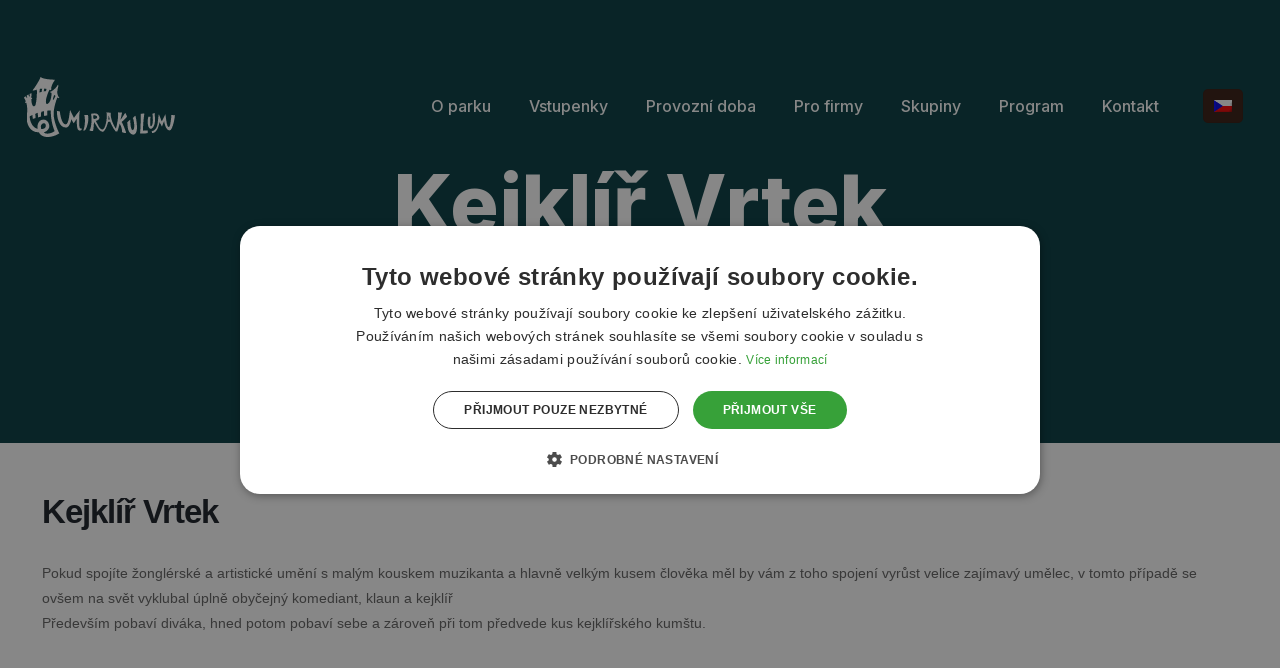

--- FILE ---
content_type: text/html; charset=utf-8
request_url: https://www.google.com/recaptcha/api2/anchor?ar=1&k=6LcYXl4fAAAAAD4fqk0FKRY8uO3MxgLilgKWBqkv&co=aHR0cHM6Ly9taXJha3VsdW0uY3o6NDQz&hl=en&v=N67nZn4AqZkNcbeMu4prBgzg&size=invisible&anchor-ms=20000&execute-ms=30000&cb=3dbu0rshxn6e
body_size: 48831
content:
<!DOCTYPE HTML><html dir="ltr" lang="en"><head><meta http-equiv="Content-Type" content="text/html; charset=UTF-8">
<meta http-equiv="X-UA-Compatible" content="IE=edge">
<title>reCAPTCHA</title>
<style type="text/css">
/* cyrillic-ext */
@font-face {
  font-family: 'Roboto';
  font-style: normal;
  font-weight: 400;
  font-stretch: 100%;
  src: url(//fonts.gstatic.com/s/roboto/v48/KFO7CnqEu92Fr1ME7kSn66aGLdTylUAMa3GUBHMdazTgWw.woff2) format('woff2');
  unicode-range: U+0460-052F, U+1C80-1C8A, U+20B4, U+2DE0-2DFF, U+A640-A69F, U+FE2E-FE2F;
}
/* cyrillic */
@font-face {
  font-family: 'Roboto';
  font-style: normal;
  font-weight: 400;
  font-stretch: 100%;
  src: url(//fonts.gstatic.com/s/roboto/v48/KFO7CnqEu92Fr1ME7kSn66aGLdTylUAMa3iUBHMdazTgWw.woff2) format('woff2');
  unicode-range: U+0301, U+0400-045F, U+0490-0491, U+04B0-04B1, U+2116;
}
/* greek-ext */
@font-face {
  font-family: 'Roboto';
  font-style: normal;
  font-weight: 400;
  font-stretch: 100%;
  src: url(//fonts.gstatic.com/s/roboto/v48/KFO7CnqEu92Fr1ME7kSn66aGLdTylUAMa3CUBHMdazTgWw.woff2) format('woff2');
  unicode-range: U+1F00-1FFF;
}
/* greek */
@font-face {
  font-family: 'Roboto';
  font-style: normal;
  font-weight: 400;
  font-stretch: 100%;
  src: url(//fonts.gstatic.com/s/roboto/v48/KFO7CnqEu92Fr1ME7kSn66aGLdTylUAMa3-UBHMdazTgWw.woff2) format('woff2');
  unicode-range: U+0370-0377, U+037A-037F, U+0384-038A, U+038C, U+038E-03A1, U+03A3-03FF;
}
/* math */
@font-face {
  font-family: 'Roboto';
  font-style: normal;
  font-weight: 400;
  font-stretch: 100%;
  src: url(//fonts.gstatic.com/s/roboto/v48/KFO7CnqEu92Fr1ME7kSn66aGLdTylUAMawCUBHMdazTgWw.woff2) format('woff2');
  unicode-range: U+0302-0303, U+0305, U+0307-0308, U+0310, U+0312, U+0315, U+031A, U+0326-0327, U+032C, U+032F-0330, U+0332-0333, U+0338, U+033A, U+0346, U+034D, U+0391-03A1, U+03A3-03A9, U+03B1-03C9, U+03D1, U+03D5-03D6, U+03F0-03F1, U+03F4-03F5, U+2016-2017, U+2034-2038, U+203C, U+2040, U+2043, U+2047, U+2050, U+2057, U+205F, U+2070-2071, U+2074-208E, U+2090-209C, U+20D0-20DC, U+20E1, U+20E5-20EF, U+2100-2112, U+2114-2115, U+2117-2121, U+2123-214F, U+2190, U+2192, U+2194-21AE, U+21B0-21E5, U+21F1-21F2, U+21F4-2211, U+2213-2214, U+2216-22FF, U+2308-230B, U+2310, U+2319, U+231C-2321, U+2336-237A, U+237C, U+2395, U+239B-23B7, U+23D0, U+23DC-23E1, U+2474-2475, U+25AF, U+25B3, U+25B7, U+25BD, U+25C1, U+25CA, U+25CC, U+25FB, U+266D-266F, U+27C0-27FF, U+2900-2AFF, U+2B0E-2B11, U+2B30-2B4C, U+2BFE, U+3030, U+FF5B, U+FF5D, U+1D400-1D7FF, U+1EE00-1EEFF;
}
/* symbols */
@font-face {
  font-family: 'Roboto';
  font-style: normal;
  font-weight: 400;
  font-stretch: 100%;
  src: url(//fonts.gstatic.com/s/roboto/v48/KFO7CnqEu92Fr1ME7kSn66aGLdTylUAMaxKUBHMdazTgWw.woff2) format('woff2');
  unicode-range: U+0001-000C, U+000E-001F, U+007F-009F, U+20DD-20E0, U+20E2-20E4, U+2150-218F, U+2190, U+2192, U+2194-2199, U+21AF, U+21E6-21F0, U+21F3, U+2218-2219, U+2299, U+22C4-22C6, U+2300-243F, U+2440-244A, U+2460-24FF, U+25A0-27BF, U+2800-28FF, U+2921-2922, U+2981, U+29BF, U+29EB, U+2B00-2BFF, U+4DC0-4DFF, U+FFF9-FFFB, U+10140-1018E, U+10190-1019C, U+101A0, U+101D0-101FD, U+102E0-102FB, U+10E60-10E7E, U+1D2C0-1D2D3, U+1D2E0-1D37F, U+1F000-1F0FF, U+1F100-1F1AD, U+1F1E6-1F1FF, U+1F30D-1F30F, U+1F315, U+1F31C, U+1F31E, U+1F320-1F32C, U+1F336, U+1F378, U+1F37D, U+1F382, U+1F393-1F39F, U+1F3A7-1F3A8, U+1F3AC-1F3AF, U+1F3C2, U+1F3C4-1F3C6, U+1F3CA-1F3CE, U+1F3D4-1F3E0, U+1F3ED, U+1F3F1-1F3F3, U+1F3F5-1F3F7, U+1F408, U+1F415, U+1F41F, U+1F426, U+1F43F, U+1F441-1F442, U+1F444, U+1F446-1F449, U+1F44C-1F44E, U+1F453, U+1F46A, U+1F47D, U+1F4A3, U+1F4B0, U+1F4B3, U+1F4B9, U+1F4BB, U+1F4BF, U+1F4C8-1F4CB, U+1F4D6, U+1F4DA, U+1F4DF, U+1F4E3-1F4E6, U+1F4EA-1F4ED, U+1F4F7, U+1F4F9-1F4FB, U+1F4FD-1F4FE, U+1F503, U+1F507-1F50B, U+1F50D, U+1F512-1F513, U+1F53E-1F54A, U+1F54F-1F5FA, U+1F610, U+1F650-1F67F, U+1F687, U+1F68D, U+1F691, U+1F694, U+1F698, U+1F6AD, U+1F6B2, U+1F6B9-1F6BA, U+1F6BC, U+1F6C6-1F6CF, U+1F6D3-1F6D7, U+1F6E0-1F6EA, U+1F6F0-1F6F3, U+1F6F7-1F6FC, U+1F700-1F7FF, U+1F800-1F80B, U+1F810-1F847, U+1F850-1F859, U+1F860-1F887, U+1F890-1F8AD, U+1F8B0-1F8BB, U+1F8C0-1F8C1, U+1F900-1F90B, U+1F93B, U+1F946, U+1F984, U+1F996, U+1F9E9, U+1FA00-1FA6F, U+1FA70-1FA7C, U+1FA80-1FA89, U+1FA8F-1FAC6, U+1FACE-1FADC, U+1FADF-1FAE9, U+1FAF0-1FAF8, U+1FB00-1FBFF;
}
/* vietnamese */
@font-face {
  font-family: 'Roboto';
  font-style: normal;
  font-weight: 400;
  font-stretch: 100%;
  src: url(//fonts.gstatic.com/s/roboto/v48/KFO7CnqEu92Fr1ME7kSn66aGLdTylUAMa3OUBHMdazTgWw.woff2) format('woff2');
  unicode-range: U+0102-0103, U+0110-0111, U+0128-0129, U+0168-0169, U+01A0-01A1, U+01AF-01B0, U+0300-0301, U+0303-0304, U+0308-0309, U+0323, U+0329, U+1EA0-1EF9, U+20AB;
}
/* latin-ext */
@font-face {
  font-family: 'Roboto';
  font-style: normal;
  font-weight: 400;
  font-stretch: 100%;
  src: url(//fonts.gstatic.com/s/roboto/v48/KFO7CnqEu92Fr1ME7kSn66aGLdTylUAMa3KUBHMdazTgWw.woff2) format('woff2');
  unicode-range: U+0100-02BA, U+02BD-02C5, U+02C7-02CC, U+02CE-02D7, U+02DD-02FF, U+0304, U+0308, U+0329, U+1D00-1DBF, U+1E00-1E9F, U+1EF2-1EFF, U+2020, U+20A0-20AB, U+20AD-20C0, U+2113, U+2C60-2C7F, U+A720-A7FF;
}
/* latin */
@font-face {
  font-family: 'Roboto';
  font-style: normal;
  font-weight: 400;
  font-stretch: 100%;
  src: url(//fonts.gstatic.com/s/roboto/v48/KFO7CnqEu92Fr1ME7kSn66aGLdTylUAMa3yUBHMdazQ.woff2) format('woff2');
  unicode-range: U+0000-00FF, U+0131, U+0152-0153, U+02BB-02BC, U+02C6, U+02DA, U+02DC, U+0304, U+0308, U+0329, U+2000-206F, U+20AC, U+2122, U+2191, U+2193, U+2212, U+2215, U+FEFF, U+FFFD;
}
/* cyrillic-ext */
@font-face {
  font-family: 'Roboto';
  font-style: normal;
  font-weight: 500;
  font-stretch: 100%;
  src: url(//fonts.gstatic.com/s/roboto/v48/KFO7CnqEu92Fr1ME7kSn66aGLdTylUAMa3GUBHMdazTgWw.woff2) format('woff2');
  unicode-range: U+0460-052F, U+1C80-1C8A, U+20B4, U+2DE0-2DFF, U+A640-A69F, U+FE2E-FE2F;
}
/* cyrillic */
@font-face {
  font-family: 'Roboto';
  font-style: normal;
  font-weight: 500;
  font-stretch: 100%;
  src: url(//fonts.gstatic.com/s/roboto/v48/KFO7CnqEu92Fr1ME7kSn66aGLdTylUAMa3iUBHMdazTgWw.woff2) format('woff2');
  unicode-range: U+0301, U+0400-045F, U+0490-0491, U+04B0-04B1, U+2116;
}
/* greek-ext */
@font-face {
  font-family: 'Roboto';
  font-style: normal;
  font-weight: 500;
  font-stretch: 100%;
  src: url(//fonts.gstatic.com/s/roboto/v48/KFO7CnqEu92Fr1ME7kSn66aGLdTylUAMa3CUBHMdazTgWw.woff2) format('woff2');
  unicode-range: U+1F00-1FFF;
}
/* greek */
@font-face {
  font-family: 'Roboto';
  font-style: normal;
  font-weight: 500;
  font-stretch: 100%;
  src: url(//fonts.gstatic.com/s/roboto/v48/KFO7CnqEu92Fr1ME7kSn66aGLdTylUAMa3-UBHMdazTgWw.woff2) format('woff2');
  unicode-range: U+0370-0377, U+037A-037F, U+0384-038A, U+038C, U+038E-03A1, U+03A3-03FF;
}
/* math */
@font-face {
  font-family: 'Roboto';
  font-style: normal;
  font-weight: 500;
  font-stretch: 100%;
  src: url(//fonts.gstatic.com/s/roboto/v48/KFO7CnqEu92Fr1ME7kSn66aGLdTylUAMawCUBHMdazTgWw.woff2) format('woff2');
  unicode-range: U+0302-0303, U+0305, U+0307-0308, U+0310, U+0312, U+0315, U+031A, U+0326-0327, U+032C, U+032F-0330, U+0332-0333, U+0338, U+033A, U+0346, U+034D, U+0391-03A1, U+03A3-03A9, U+03B1-03C9, U+03D1, U+03D5-03D6, U+03F0-03F1, U+03F4-03F5, U+2016-2017, U+2034-2038, U+203C, U+2040, U+2043, U+2047, U+2050, U+2057, U+205F, U+2070-2071, U+2074-208E, U+2090-209C, U+20D0-20DC, U+20E1, U+20E5-20EF, U+2100-2112, U+2114-2115, U+2117-2121, U+2123-214F, U+2190, U+2192, U+2194-21AE, U+21B0-21E5, U+21F1-21F2, U+21F4-2211, U+2213-2214, U+2216-22FF, U+2308-230B, U+2310, U+2319, U+231C-2321, U+2336-237A, U+237C, U+2395, U+239B-23B7, U+23D0, U+23DC-23E1, U+2474-2475, U+25AF, U+25B3, U+25B7, U+25BD, U+25C1, U+25CA, U+25CC, U+25FB, U+266D-266F, U+27C0-27FF, U+2900-2AFF, U+2B0E-2B11, U+2B30-2B4C, U+2BFE, U+3030, U+FF5B, U+FF5D, U+1D400-1D7FF, U+1EE00-1EEFF;
}
/* symbols */
@font-face {
  font-family: 'Roboto';
  font-style: normal;
  font-weight: 500;
  font-stretch: 100%;
  src: url(//fonts.gstatic.com/s/roboto/v48/KFO7CnqEu92Fr1ME7kSn66aGLdTylUAMaxKUBHMdazTgWw.woff2) format('woff2');
  unicode-range: U+0001-000C, U+000E-001F, U+007F-009F, U+20DD-20E0, U+20E2-20E4, U+2150-218F, U+2190, U+2192, U+2194-2199, U+21AF, U+21E6-21F0, U+21F3, U+2218-2219, U+2299, U+22C4-22C6, U+2300-243F, U+2440-244A, U+2460-24FF, U+25A0-27BF, U+2800-28FF, U+2921-2922, U+2981, U+29BF, U+29EB, U+2B00-2BFF, U+4DC0-4DFF, U+FFF9-FFFB, U+10140-1018E, U+10190-1019C, U+101A0, U+101D0-101FD, U+102E0-102FB, U+10E60-10E7E, U+1D2C0-1D2D3, U+1D2E0-1D37F, U+1F000-1F0FF, U+1F100-1F1AD, U+1F1E6-1F1FF, U+1F30D-1F30F, U+1F315, U+1F31C, U+1F31E, U+1F320-1F32C, U+1F336, U+1F378, U+1F37D, U+1F382, U+1F393-1F39F, U+1F3A7-1F3A8, U+1F3AC-1F3AF, U+1F3C2, U+1F3C4-1F3C6, U+1F3CA-1F3CE, U+1F3D4-1F3E0, U+1F3ED, U+1F3F1-1F3F3, U+1F3F5-1F3F7, U+1F408, U+1F415, U+1F41F, U+1F426, U+1F43F, U+1F441-1F442, U+1F444, U+1F446-1F449, U+1F44C-1F44E, U+1F453, U+1F46A, U+1F47D, U+1F4A3, U+1F4B0, U+1F4B3, U+1F4B9, U+1F4BB, U+1F4BF, U+1F4C8-1F4CB, U+1F4D6, U+1F4DA, U+1F4DF, U+1F4E3-1F4E6, U+1F4EA-1F4ED, U+1F4F7, U+1F4F9-1F4FB, U+1F4FD-1F4FE, U+1F503, U+1F507-1F50B, U+1F50D, U+1F512-1F513, U+1F53E-1F54A, U+1F54F-1F5FA, U+1F610, U+1F650-1F67F, U+1F687, U+1F68D, U+1F691, U+1F694, U+1F698, U+1F6AD, U+1F6B2, U+1F6B9-1F6BA, U+1F6BC, U+1F6C6-1F6CF, U+1F6D3-1F6D7, U+1F6E0-1F6EA, U+1F6F0-1F6F3, U+1F6F7-1F6FC, U+1F700-1F7FF, U+1F800-1F80B, U+1F810-1F847, U+1F850-1F859, U+1F860-1F887, U+1F890-1F8AD, U+1F8B0-1F8BB, U+1F8C0-1F8C1, U+1F900-1F90B, U+1F93B, U+1F946, U+1F984, U+1F996, U+1F9E9, U+1FA00-1FA6F, U+1FA70-1FA7C, U+1FA80-1FA89, U+1FA8F-1FAC6, U+1FACE-1FADC, U+1FADF-1FAE9, U+1FAF0-1FAF8, U+1FB00-1FBFF;
}
/* vietnamese */
@font-face {
  font-family: 'Roboto';
  font-style: normal;
  font-weight: 500;
  font-stretch: 100%;
  src: url(//fonts.gstatic.com/s/roboto/v48/KFO7CnqEu92Fr1ME7kSn66aGLdTylUAMa3OUBHMdazTgWw.woff2) format('woff2');
  unicode-range: U+0102-0103, U+0110-0111, U+0128-0129, U+0168-0169, U+01A0-01A1, U+01AF-01B0, U+0300-0301, U+0303-0304, U+0308-0309, U+0323, U+0329, U+1EA0-1EF9, U+20AB;
}
/* latin-ext */
@font-face {
  font-family: 'Roboto';
  font-style: normal;
  font-weight: 500;
  font-stretch: 100%;
  src: url(//fonts.gstatic.com/s/roboto/v48/KFO7CnqEu92Fr1ME7kSn66aGLdTylUAMa3KUBHMdazTgWw.woff2) format('woff2');
  unicode-range: U+0100-02BA, U+02BD-02C5, U+02C7-02CC, U+02CE-02D7, U+02DD-02FF, U+0304, U+0308, U+0329, U+1D00-1DBF, U+1E00-1E9F, U+1EF2-1EFF, U+2020, U+20A0-20AB, U+20AD-20C0, U+2113, U+2C60-2C7F, U+A720-A7FF;
}
/* latin */
@font-face {
  font-family: 'Roboto';
  font-style: normal;
  font-weight: 500;
  font-stretch: 100%;
  src: url(//fonts.gstatic.com/s/roboto/v48/KFO7CnqEu92Fr1ME7kSn66aGLdTylUAMa3yUBHMdazQ.woff2) format('woff2');
  unicode-range: U+0000-00FF, U+0131, U+0152-0153, U+02BB-02BC, U+02C6, U+02DA, U+02DC, U+0304, U+0308, U+0329, U+2000-206F, U+20AC, U+2122, U+2191, U+2193, U+2212, U+2215, U+FEFF, U+FFFD;
}
/* cyrillic-ext */
@font-face {
  font-family: 'Roboto';
  font-style: normal;
  font-weight: 900;
  font-stretch: 100%;
  src: url(//fonts.gstatic.com/s/roboto/v48/KFO7CnqEu92Fr1ME7kSn66aGLdTylUAMa3GUBHMdazTgWw.woff2) format('woff2');
  unicode-range: U+0460-052F, U+1C80-1C8A, U+20B4, U+2DE0-2DFF, U+A640-A69F, U+FE2E-FE2F;
}
/* cyrillic */
@font-face {
  font-family: 'Roboto';
  font-style: normal;
  font-weight: 900;
  font-stretch: 100%;
  src: url(//fonts.gstatic.com/s/roboto/v48/KFO7CnqEu92Fr1ME7kSn66aGLdTylUAMa3iUBHMdazTgWw.woff2) format('woff2');
  unicode-range: U+0301, U+0400-045F, U+0490-0491, U+04B0-04B1, U+2116;
}
/* greek-ext */
@font-face {
  font-family: 'Roboto';
  font-style: normal;
  font-weight: 900;
  font-stretch: 100%;
  src: url(//fonts.gstatic.com/s/roboto/v48/KFO7CnqEu92Fr1ME7kSn66aGLdTylUAMa3CUBHMdazTgWw.woff2) format('woff2');
  unicode-range: U+1F00-1FFF;
}
/* greek */
@font-face {
  font-family: 'Roboto';
  font-style: normal;
  font-weight: 900;
  font-stretch: 100%;
  src: url(//fonts.gstatic.com/s/roboto/v48/KFO7CnqEu92Fr1ME7kSn66aGLdTylUAMa3-UBHMdazTgWw.woff2) format('woff2');
  unicode-range: U+0370-0377, U+037A-037F, U+0384-038A, U+038C, U+038E-03A1, U+03A3-03FF;
}
/* math */
@font-face {
  font-family: 'Roboto';
  font-style: normal;
  font-weight: 900;
  font-stretch: 100%;
  src: url(//fonts.gstatic.com/s/roboto/v48/KFO7CnqEu92Fr1ME7kSn66aGLdTylUAMawCUBHMdazTgWw.woff2) format('woff2');
  unicode-range: U+0302-0303, U+0305, U+0307-0308, U+0310, U+0312, U+0315, U+031A, U+0326-0327, U+032C, U+032F-0330, U+0332-0333, U+0338, U+033A, U+0346, U+034D, U+0391-03A1, U+03A3-03A9, U+03B1-03C9, U+03D1, U+03D5-03D6, U+03F0-03F1, U+03F4-03F5, U+2016-2017, U+2034-2038, U+203C, U+2040, U+2043, U+2047, U+2050, U+2057, U+205F, U+2070-2071, U+2074-208E, U+2090-209C, U+20D0-20DC, U+20E1, U+20E5-20EF, U+2100-2112, U+2114-2115, U+2117-2121, U+2123-214F, U+2190, U+2192, U+2194-21AE, U+21B0-21E5, U+21F1-21F2, U+21F4-2211, U+2213-2214, U+2216-22FF, U+2308-230B, U+2310, U+2319, U+231C-2321, U+2336-237A, U+237C, U+2395, U+239B-23B7, U+23D0, U+23DC-23E1, U+2474-2475, U+25AF, U+25B3, U+25B7, U+25BD, U+25C1, U+25CA, U+25CC, U+25FB, U+266D-266F, U+27C0-27FF, U+2900-2AFF, U+2B0E-2B11, U+2B30-2B4C, U+2BFE, U+3030, U+FF5B, U+FF5D, U+1D400-1D7FF, U+1EE00-1EEFF;
}
/* symbols */
@font-face {
  font-family: 'Roboto';
  font-style: normal;
  font-weight: 900;
  font-stretch: 100%;
  src: url(//fonts.gstatic.com/s/roboto/v48/KFO7CnqEu92Fr1ME7kSn66aGLdTylUAMaxKUBHMdazTgWw.woff2) format('woff2');
  unicode-range: U+0001-000C, U+000E-001F, U+007F-009F, U+20DD-20E0, U+20E2-20E4, U+2150-218F, U+2190, U+2192, U+2194-2199, U+21AF, U+21E6-21F0, U+21F3, U+2218-2219, U+2299, U+22C4-22C6, U+2300-243F, U+2440-244A, U+2460-24FF, U+25A0-27BF, U+2800-28FF, U+2921-2922, U+2981, U+29BF, U+29EB, U+2B00-2BFF, U+4DC0-4DFF, U+FFF9-FFFB, U+10140-1018E, U+10190-1019C, U+101A0, U+101D0-101FD, U+102E0-102FB, U+10E60-10E7E, U+1D2C0-1D2D3, U+1D2E0-1D37F, U+1F000-1F0FF, U+1F100-1F1AD, U+1F1E6-1F1FF, U+1F30D-1F30F, U+1F315, U+1F31C, U+1F31E, U+1F320-1F32C, U+1F336, U+1F378, U+1F37D, U+1F382, U+1F393-1F39F, U+1F3A7-1F3A8, U+1F3AC-1F3AF, U+1F3C2, U+1F3C4-1F3C6, U+1F3CA-1F3CE, U+1F3D4-1F3E0, U+1F3ED, U+1F3F1-1F3F3, U+1F3F5-1F3F7, U+1F408, U+1F415, U+1F41F, U+1F426, U+1F43F, U+1F441-1F442, U+1F444, U+1F446-1F449, U+1F44C-1F44E, U+1F453, U+1F46A, U+1F47D, U+1F4A3, U+1F4B0, U+1F4B3, U+1F4B9, U+1F4BB, U+1F4BF, U+1F4C8-1F4CB, U+1F4D6, U+1F4DA, U+1F4DF, U+1F4E3-1F4E6, U+1F4EA-1F4ED, U+1F4F7, U+1F4F9-1F4FB, U+1F4FD-1F4FE, U+1F503, U+1F507-1F50B, U+1F50D, U+1F512-1F513, U+1F53E-1F54A, U+1F54F-1F5FA, U+1F610, U+1F650-1F67F, U+1F687, U+1F68D, U+1F691, U+1F694, U+1F698, U+1F6AD, U+1F6B2, U+1F6B9-1F6BA, U+1F6BC, U+1F6C6-1F6CF, U+1F6D3-1F6D7, U+1F6E0-1F6EA, U+1F6F0-1F6F3, U+1F6F7-1F6FC, U+1F700-1F7FF, U+1F800-1F80B, U+1F810-1F847, U+1F850-1F859, U+1F860-1F887, U+1F890-1F8AD, U+1F8B0-1F8BB, U+1F8C0-1F8C1, U+1F900-1F90B, U+1F93B, U+1F946, U+1F984, U+1F996, U+1F9E9, U+1FA00-1FA6F, U+1FA70-1FA7C, U+1FA80-1FA89, U+1FA8F-1FAC6, U+1FACE-1FADC, U+1FADF-1FAE9, U+1FAF0-1FAF8, U+1FB00-1FBFF;
}
/* vietnamese */
@font-face {
  font-family: 'Roboto';
  font-style: normal;
  font-weight: 900;
  font-stretch: 100%;
  src: url(//fonts.gstatic.com/s/roboto/v48/KFO7CnqEu92Fr1ME7kSn66aGLdTylUAMa3OUBHMdazTgWw.woff2) format('woff2');
  unicode-range: U+0102-0103, U+0110-0111, U+0128-0129, U+0168-0169, U+01A0-01A1, U+01AF-01B0, U+0300-0301, U+0303-0304, U+0308-0309, U+0323, U+0329, U+1EA0-1EF9, U+20AB;
}
/* latin-ext */
@font-face {
  font-family: 'Roboto';
  font-style: normal;
  font-weight: 900;
  font-stretch: 100%;
  src: url(//fonts.gstatic.com/s/roboto/v48/KFO7CnqEu92Fr1ME7kSn66aGLdTylUAMa3KUBHMdazTgWw.woff2) format('woff2');
  unicode-range: U+0100-02BA, U+02BD-02C5, U+02C7-02CC, U+02CE-02D7, U+02DD-02FF, U+0304, U+0308, U+0329, U+1D00-1DBF, U+1E00-1E9F, U+1EF2-1EFF, U+2020, U+20A0-20AB, U+20AD-20C0, U+2113, U+2C60-2C7F, U+A720-A7FF;
}
/* latin */
@font-face {
  font-family: 'Roboto';
  font-style: normal;
  font-weight: 900;
  font-stretch: 100%;
  src: url(//fonts.gstatic.com/s/roboto/v48/KFO7CnqEu92Fr1ME7kSn66aGLdTylUAMa3yUBHMdazQ.woff2) format('woff2');
  unicode-range: U+0000-00FF, U+0131, U+0152-0153, U+02BB-02BC, U+02C6, U+02DA, U+02DC, U+0304, U+0308, U+0329, U+2000-206F, U+20AC, U+2122, U+2191, U+2193, U+2212, U+2215, U+FEFF, U+FFFD;
}

</style>
<link rel="stylesheet" type="text/css" href="https://www.gstatic.com/recaptcha/releases/N67nZn4AqZkNcbeMu4prBgzg/styles__ltr.css">
<script nonce="Ip2GW4xdSAlfzulC_5KVGA" type="text/javascript">window['__recaptcha_api'] = 'https://www.google.com/recaptcha/api2/';</script>
<script type="text/javascript" src="https://www.gstatic.com/recaptcha/releases/N67nZn4AqZkNcbeMu4prBgzg/recaptcha__en.js" nonce="Ip2GW4xdSAlfzulC_5KVGA">
      
    </script></head>
<body><div id="rc-anchor-alert" class="rc-anchor-alert"></div>
<input type="hidden" id="recaptcha-token" value="[base64]">
<script type="text/javascript" nonce="Ip2GW4xdSAlfzulC_5KVGA">
      recaptcha.anchor.Main.init("[\x22ainput\x22,[\x22bgdata\x22,\x22\x22,\[base64]/[base64]/MjU1Ong/[base64]/[base64]/[base64]/[base64]/[base64]/[base64]/[base64]/[base64]/[base64]/[base64]/[base64]/[base64]/[base64]/[base64]/[base64]\\u003d\x22,\[base64]\\u003d\x22,\x22WksUZRpRw6o0ZDHDqn4Dw5jDhcKCa3IxYsKIPcK+Gjt/wrTCqV5BVBljH8KVwrnDiwA0wqJCw6p7FEHDokjCvcK5GsK+wpTDvsOZwofDlcOKNgHCusKRZyrCjcOPwpNcwoTDsMKXwoJwbsOtwp1AwpcAwp3DnFkNw7JmS8O/wpgFAsO7w6DCocO/w5gpwqjDtcOZQMKUw7Rswr3CtRYDPcOVw4Qmw73CpljCjXnDpRcCwqtfUEzCinrDpwYOwrLDpcO1dgp0w5paJn3Cs8Oxw4rCpg/DuDfDqAnCrsOlwpJlw6Acw57ChGjCqcKHUsKDw5EhXG1Aw5gvwqBeXm5LbcKPw4RCwqzDhxUnwpDChVrChVzCnVV7woXCgMKAw6nCpisGwpRsw4h/[base64]/CksKkwoNjw4MawoNAw4zDt3nCiWDDnWTDrcKZw6zDozB1wpJDd8KzH8KoBcO6wrnCo8K5ecK1wq9rO0xqOcKzAcOcw6wLwoVrY8K1wrIVbCVQw6prVsKawrcuw5XDkXt/bC3Dq8OxwqHCnsOGGz7CvcO4wos7wrUfw7pQA8OSc2dtJMOeZcKRL8OEIyvCsHUxw7XDpUQBw6ptwqgKw4fCgFQoOcOTwoTDgGwqw4HCjEjCqcKiGFDDicO9OX9/Y1c8AsKRwrfDo0fCucOmw6LDvGHDicOccDPDlyxmwr1vw5J7wpzCnsKwwpYUFMKGfQnCkhXCtAjCliTDrUM7w6bDh8KWNCYQw7MJR8OzwpAkdsONW2hCZMOuI8OWRsOuwpDCp3LCtFgKGcOqNSvCnsKewpbDkGt4wrpcAMOmM8OKw6/DnxBJw6XDvH5Uw4TCtsKywojDmcOgwr3CuWjDlCZ/w6vCjQHCg8KOJkgQw5fDsMKbGHjCqcKJw5cIF0rDhWrCoMKxwo/Cvw8vwp7CngLCqsONw5AUwpA7w4vDjh0/IsK7w7jDr1w9G8OMe8KxKS3DlMKyRgvCj8KDw6MEwpcQMyTClMO/wqMpWcO/wq4ddcOTRcOLGMO2LRZmw48VwpRUw4XDh2rDnQ/CssOKwr/[base64]/[base64]/w7JBw5sBfjESaA/DuMO9w5HDkynCqkbCqhXCjkwOdmc2UVrCi8KrY2knw6jCoMO6w6Z4I8OCwqJ7YwbCm28Cw7nChcOBw5XDgkw9SEzClyglw6oFLcOxw4LDkAnDtcOBw48zwrocw4NUw70AwrnDnsOBw7zDsMOsdcO9w7pHw4bDpQUQR8KgC8OQw5HCt8Krwp/DvMOWO8K7w5jDvBpuwoM8wrcXJkzDq2LDhkZpWh1VwogAOsKkA8K0w6kVP8KHEMKPRFoSw7DCtsKzw7rDi1DDmBzCiUBlw6gNwoNFwr/DlBpXwp3CmE4uBMKawrtxwpTCpcODw6MzwpYpEsKtWnnDm21UH8KHLTwvwrTCmMOhf8O8MWMjw5F6f8OWCMKWw6h2wqHChsKFdgEZwrQLwqfCh1PCqcKhcMK9Rg/DrMOiwqR9w6sDwrLDp2rDnFNNw5YCdg3DvSRKPMKcwqnDo3g/w6rDlMO/[base64]/CmcOISHY/wrTDgMKqw756KMOQw4lyw7XDjsOpwpsiw7F/[base64]/wqnDpE8xQGjCmzfCvAt9TkDDunkZwrfDuVEoHcO/XGVlSMOcwrfDrsOcwrfDiWwxRMK3GMKaPsOWw7c1KMKmLMKSwojDvmDCocOywqB4wpXDth0ROSfCrMOJwoknASMswodMw7MhEcKPw7zClzkJw5ZEbS7DrMO8wq9WwobDpsOERcO6VXUZAAJWaMO4wrnCjMKaTxZOw5s/w6nCs8Ocw5kxwqvDrjMvwpLCrhnCvxbCrMKIwoRXwozCvcOBwpk+w6nDqcOCw57Dh8O8a8OfCT/CrlInw5vDhsKHwrV6w6PDjMKhwqF6BSLDmsKvw7YJw7UjwpHCqg0Uwro8wpbCinM3wp11PH3Cg8KMw5koD3MBwo/DksOnUn5nN8Kiw7sAw41kVyFDTMOLw7RaDkhcHm0swosDeMKZw4p6wqcew6XCkcKHw4Z5HMKtXWLDrcOtwqfCt8KOw5JGMcO3Q8O/w6fDgT1ML8OXw7bDisKrw4QawqrDu3xJUMKGIEcHSsKaw6ARBsOIYMO+PHvCkHViGcK4CiXDh8OsCgbCscK4w5XDp8KEMsO8wo3Dj0jCuMKOw7nDpBHDp2DCs8KDOsK3w4Q9SzIQwqQ3Dj04w5/[base64]/Q8OBw7jCjsK/KCp8w4rDu8K3P34XfcOkFcOtXw/CjWUOwo/DisKjwrs5PhTDosKUPMKSP2TCjT3DvsK4eQxKRQbCpsK8w6YCwrogAcKUfMOowq7CvMO2QEsUwqdnWMKRN8KnwqjDu3teMcOuwql1FVsxVcOYwp3ChE/DlsKVw7jDiMKNwqzCu8KOKcOGTD8xJG7DtMK4wqcoG8Oqw4LCsEvCnMOqw4XDk8KMw4nDksOmw4jCu8KuwowWw45lwpDCnMKYJEvDvsKedzN4w48AJjkRw5jDpFLCiFLDisO/w4w1ZXnCtgxjw6jCtkDDkMO3b8KfWsKBYTLCqcKoV1HDpXg1U8K3DsOTw4UTw71jGylCwrFrw4czTcONPMKpwpVgOcO9w57DuMK8IhJ9w6dow6jDtQ1Sw7zDisKACxzDq8Kew7geM8KtEcK5wr3DtsOQGsOoTCJQw4ktIMOIXMK/w6/DmCxPwq1BOSJrwovDqcKbLMOKw4wkw7jCtMODwqfCmXoBbsKGH8OmZA/CvXnCjsOUw73DpcKFwrPCi8OuAnofwqwiaHd2fsK7JyDDhMOqDcKLR8KLw6fCj1rDiRkCwod5w4RxwrnDtmkdTsOTwqTClFZHw7tfEcK0wrPDu8Kkw6lII8KVOQBdwqLDpMKbAMKEc8KdZsKvwoA0w4DCi3Y/w5ZlDgADw5LDicOqwprCtkhbY8O4w6vDs8O5SsOBAMOCdxY5w6Jhw4LCi8Oow5TCsMKrK8O6w4wYwpQgfcKmwpHDkFpRR8OANcOAwqhKFl3Dq1XDgXfDg13Dr8Kgw79hw6nDqMO3w6BUHATCjCfDsSs0w78vSk/[base64]/Cm8Kaw5dhw4Naw5o8wr91IsKswq9KIWjCngYMwpfDmlnCgsOZwrMYLn3CmT5xwoVlwowQPcO/[base64]/CtHXDoVbCmcOhSxVLZRVEw5HDgU1mL8Kow5p8wp0AwozDlGDDs8KsM8Kvb8KwDsO4wqUiwqoHWSE6CUZ3wr03w7kDw5dmajnDqcKNaMO7w7hWwpfCmcKXw4bCmEYXwo7CrcKhFsKBwq/Cv8KVICjCsELDjMO9w6LDuMOMPsOmNS3DqMO/wq7Ds1/DhsOpYk3Cm8K3Whxnw5I8w7XDqXXDtmnCj8KDw5UENEPDsk7DqsK8YMOYTsOwT8OdQB/Dtn5gwr5dZMKGOE15WiRhwojCusK6O3fDjcOKw6XDl8OGdX84fRbDvMOpAsO9VTsiJnpAw4nClkApw7HDtMKAWAA2w6HDqMKrwoxUwowfw6/CrRlvw6QMTwdHw63DvsKfwpDCrmbDnQJBfsKYfMOvwpfDrsOuw78tQ3xAZSc9aMOGb8KqHMOVBnTCkcKSa8KaNcKFw5zDvwPCnxwbY0B6w7LDsMOVMyTCg8K/MmLCnMK6QSXDuBLDuV/DpATCsMKKw4Qnw6jCsUp8fE/DicOdWsKDwrpJMGPDl8KnUBc3woc4BSYBMmUMw5fDuMOAw5Bhw4LCvcOtAsOJKMOkLSHDs8KOOsOlO8O+w5Jydg7CtsO5NMOoI8Omw7dEbxVSw67DoXUQFMOJwrbDp8KFwol5w6DCpyl8IWBOCsKMe8Kew7g/wo5wf8KcXQp6wqHDgzTDjTnClMOjw5nDiMKfwowIw7thCMKkw6HCl8K8BGjCtjROwrfDk3llw5AJfsO0VsK8C0MnwrhrOMOOw6rCscK9E8OBJcKCwqN5Ml7ChMKgf8KdfMOxY28Cwrobw4cdUMKkwoDCpMOrw7laFMK/emo4w4oJw7vClX/Dt8KEw4cCwrjDpMK/BsKQJsKkTyFewrpVByTDu8KjG25hwrzCv8KXXsOcLDrCgV/CjxoDb8KGT8OfT8OME8OJZsKVY8KTw77ClSDDlVDDgsORaGnCoX/ClcKQZsK5wr/[base64]/bsKWwq1sw53DrMKQwrdXwobCscK7w7ZSw4Y1wqrDvMOBwpjCrmLDpw7CmcOSKT7CnsKhV8O3wqPCmmjDjcOCw6YCbsOmw40WCsOLX8KjwpcaA8Krw7TDs8OaAizDsl/DjkQuwoETVXF4ckfDkibClcKrDQNnwpIZw4h5wqjDvcKmw5ZZW8Odw5IqwqIZw67CrE/Dvn3CqsKUw6jDv0vCiMOXwpDCvg/CocOtS8KwCAHCnzLCvlnDscOuE1tYwp7DtMO1w7diDAxdwpbDtnnDkMK0fDrCvsKHw7XCucKfwqzCocKFwrtSwo/CuF7DnA3CmVrDv8KOHBfDqMKBVMKtV8O2NgpywpjCsB7DhQ0Kwp/Cl8OCwrAMAMOmJXNpLMOpwoYVwpPClsKKF8OWW0kmwp/Dmj7CrQ9mAgHDvsO+w4tvw4Bawp3CklfCjMK6Q8OUwqB7BsK9O8O3w47DlTRgMcOdex/[base64]/CsGbDh8Kcw6xrwotTwpJdbsO6Y8K1wrhPKxcrTmjCpnwVaMO1wrZ9wrrDtMOXR8KdwpzCkcOcwozCkMOXBcKHwrJjb8OHwp/[base64]/[base64]/BMO0wrFJw4Iow5EUwpTDp118DR9TAxV6H2jCusOPRi0OEFHDrHXCiEXDi8ONFXFlFm8BbcK4wrvDolMOIwY0wpHCuMOOF8Kqw40Wd8K4YVA4ZEjCmMKaV2vCkwA6FMO5w7rDgMKkT8KwWsOGdDvDhMOgwrXDojLDsWI/[base64]/Dp1fDj3AVFDfCvsKbB0nDlcKXQjXDkxkAZ8OWQxfDqcOUwr/DtUJMccK2Q8Kww54/wprDs8OZSjNjwqDCm8O8w7YIcgXDjsKewpRHwpbCm8OPe8KTWxhMw7vDpsO0w6kjwoPCtXHChjAZUcO1wrE7ED8UAsKPB8OYwqfDpMOaw5PDnsKRwrNIwp/CicOQIsOvNsOJbRrCoMOPwqJZwrgMwoswTRjCjRLCqzsoAsODCm3DhcKtKMOdZlzClsOlNsK7XnzDjsO+YhzDkBTDtcOsPMKZFgjCi8K0SmgecExjcsOgPCk6w4VQR8KJw5Bcw47CslkOwq/CoMKQw5DDtsK0L8KZMgIeMh4NT3zDvsOHG3laLsK3dh7CjMKvw7/Djkg4w6/Cm8OSeC4mwpAOLsK0WcKCWS/Cu8KBwrkXKljCn8OpAsK+w481wqfDmxTCoyDDqht3w51AwrvDmMOQwroRalHDq8ODwq7DljYow4HDrcKXXsKjw5zDv0/Dv8OMwrTDsMOmwrrDvsKDwpDDiVHDusOJw41WaARjwrDClMOKw4zDs1YIZGzDuEsGRsOiN8Kgw7TCi8Kdw6l/[base64]/[base64]/Dm8KVcW/ClSQ9LkfCmcKze8ODw6DCm8O+wqMpBUnDlsOew6/CvcKCVcOnCkLCqS5DwqUzw7rCscK9wrzCvsKGZ8Kyw4VLwp48w5XCkMOOXxl3HVcGwoNowrZewqTCr8Ofwo7DlCrDgjPCscKxI1zCt8KSTcOYJ8KzQMKiRDbDvcODwpU0wpTCmFxUGSHDhMKTw7oqc8KeZVPCqzLDpmYKwrNRYA1Lwp8ab8KVGlbCli/CpsO/wrNZwog5w6bCg0rDu8KywpFnwrdcwoJmwosXXg/CssKgwoQrK8KZY8K4woV/[base64]/[base64]/DmsOkT2jDhsOMwo9+wrhrMncyHcKlWxd+wrLCjcO/U3YQfn1HLcKtS8OqPA/[base64]/Cv3vDl8K/w4JEQk7DkcKIwrjCucOowo7CssOPwqdkXcKTOU4JwpfCt8KyRAvCkEBgc8KPeDrDqcK0wqVlDcKFwrBkw57ChcO8FBZuwpjCscK7Mh40w5TClQ/DtlHDs8OzTsOteQNMw4TDvyDCtWXDjRhZwrBxOsOkw6jDqj9uw7Y5wrYVGMOGw4URQhfDgj/[base64]/[base64]/Ct0NCHsORw6fCt8Klw7nDvMOhOMKewpvDtRZmGBLChHrDnUYRXsKUw6bCrnfDmlIwS8Oyw7olw6BgAyPDs3AzXMODwojDnsOYw6l8WcKnG8Kew45ywqgLwo/[base64]/Dmx/[base64]/P8KWw4XDtlzDkMOUw5jDicOHwodTBsO7wqk0w6IEwpwNYMKeA8Kvw6TCgsKMwqjCmUTCjMKnw4bDmcOmwrxaI2I/wo3CrXLCkcKPUHJcXcOTUlRMw6DDnMKrwoXDsBEHwoY8w6Azwr3DvsK8W1URw5/DmMKudMOTw5BGNS/Co8KwMS8Bw6RZQcKwwqXDqDvCjkPCqsOFHBDDvcO+w7LDmcOvaHfCocOdw54ZVW/ChMK/[base64]/DicKReScDwrtkwqUyZsOBw5NZw7PDu8KtF04vU14OZCMGEx7Dj8O5HmFPw6fDhcKMw4jDp8Kow7hHw7/[base64]/CtMOgw6BHPMO1wo5vBMOaWj/CvFVhwqxgFlnDnibDkyLCkMO1LcKrLWnDhMODw6PDjVUcw7XDiMO7wpPCtsOlQcOzJ09bHsKkw7tGFDjCpkPCn3fDm8OcI3ESwpZOXD9pTsKmwojCq8OEa1LCiS8tWyReOWLChUwjGgPDnHjDnRV/[base64]/DsCXCpsOXXcOiwpXDmcKqA8O3V3duD8KzwqjCjRbCk8O8G8KEw49Tw5IMwoXDpsOvw6jDhXbChMKaGsK6wrLDmcK0VsOCw5Ygw6w+w5RALsKpwqhKwroYRnbCoR3DosOwDcKOw5DDqkbDoQBPbynDg8Okw6zCvMObw6/DhcKNwrbDij7Dm1JkwpATwpfDmcKow6TDi8OIwojDlC/DhMOfAWhLVyhAw4jDsRjDnsKSTcKlNMOLwofDjcOaUMKhwprCuRLCgMKDTcOIEUjDplMFw7hCwrlGFMK3w7/CvTodwqdpEi4xwpPCjUTDscKXXMOVw5vDsiEZUy3DnAhubEvDuVZ9w6UHM8O+wrd1TsKbwo4ZwpsjG8KcJ8KKw7XDpMKvw48OPFfDlF3DkUkLRkAVw7wSw47Cg8Kfw793QcKDw5DClCHDmzPCjHXCtsKuwqdGw7zDh8OdRcOfZ8KLwpp+wqR5GDDDt8OWwrzCicKFJW/Di8K5wqvDhCkMw6M1w7sjw7lzHnJVw6/[base64]/[base64]/CphRSwobDssOVS1nDuD0Zwp9SA8Oxw43CnX7Cp8KjRjzDiMKCWkbDoMOnBwvCpBHCungIYcORw5ECw5LCkzbCtcKFwrPDscKBasODwq17wo/Dt8KXwot/w6LCj8KDZcKbwpVLCcK/dTpXwqDCnsO4wopwCSDDqlPCjAkZfxEcw6nCgsOuwqvCrsKvc8Kpw7zDjFQ0PMO/w6pKwqXDncOpOjfDvcOVw5LChzhYw4TChFZ5w5s7IsKCwrwiBcKfE8K/BMOpCMOLw6zDih/ClsOJXGkRJ0XCrsOBQsKJPXs7SxAnw6RpwoJsX8OCw4cZSRt6P8OcH8KIw73DonbCj8OQwrXChS3DkB/Dn8K7AMOawoNLVsKgXsKnaA/ClcONwp7DpXhiwp/DjsKbcW3DvMKTwpvCnhHDm8KJPzY0w6Nxe8OPwrFjwojDmRbDtG4uecOLwqwbEcKVeHDCjjhow6nCh8OnfsK9wqHCgAnDn8K1BGnCl3zDqcKkIcOuccK6w7LDg8O5fMOIwo/[base64]/[base64]/DjsK2NA3CgcKhCxXDvsKBw5FXwrTDonfDvTp3w7Q4JsOSwqNww7J+NMKhfFUUSXQ/VsOlS2AHacOuw4I+czzDnUfCmAscSTQ3w4PCj8KMFMK1w75mQMKBwqsvdhbDilvCsHZbwpNsw77CvBzChcKyw4HDkwDCoRbCsjQGKsOmcsKgwqt6QWrDtsKLMsKZwpXCrxozw4PDrMKTezY+wqd8dcK0w6YOw5bDojfCpHzDhXfCngIBw6McEh/[base64]/Djh5YYMOkXcK6IsOCw7PDgcK0Fh11cMKueCvDqMKfw4JtfWc3TsOtNTR6wq/CjcKgRMKwGsKyw73CscOiHMKUXsK5w7vCgcOkwpdMw5/Cq2oBZBlRScKyXsK2Sl7DjcOCw6ZABB4ww6TCicKkbcKQLz3CqsOPMGRawqMrb8KvFcKOwrQfw5AKHcOjw5sqwq4dwp7Cg8OILG9aBMO/b2rCqDvCv8KwwpFiwqFKwrE5w6rDmsOvw7PCrGbDoyvDucOObsKzOEpLDT/DlxrDtMKbD2BWSRhtDEnCgDRxfXMMw6jCjMKEJsKtBRFIw4/[base64]/woJ4IsOQw5QOQMO2w4sXLFYZMQR3wo/CmC4aeWjCkXUEHcOVVS82B0R4VypWGcODw5nCocKnw4t8w7Ajb8KkFcKGwqJVw6DDucOMCC4WAg/DhcONw61ES8Oiw6jCpFh+wpnDvyXDlcO0EMKbw605GVEtdRZDwr8fSQjDk8OQFMK3SMKqUMKGworDlcOuVl5+Pj/CgsKRbUvClWzDsVAZw78YCcOxwoFhw6jCnnhLw7nDicKuwq0DP8Kqw4PCsw7DvsKvw5ptBzYlwoXClsOCwp/CrjYPfX4UK0/CjMKtwrPCgMOWwoEQw54bw4XChsOpw4NQdWPCj2bDnkBLSknDmcK9OsKAP1xow6PDogw8cHHCvMOjwpc2ecKqWE5PYHVowrE/wr3CpcOgwrTCtwINwpHCrMOiw6/[base64]/[base64]/wqpYc3RXGwzCp1JjSj7DkTsewrYzOFsINMKlwr/CvcO4worCmzXDmCfCpiZbYMOOJcOtwqFUYXnCjFkCw594wp/DsQlMwovDl3PDryNYQSnDriPDiA54w4INVcKzMsOSKEXDosO6w4HCnMKGwpfDnMOcG8Kta8OYwoVrw43Di8KFw5Egwr/DqMK1A3vCskouwo/Dl1LCgG3CksKPwr4xwq3DoGnClBpjIMOPw7DCsMOTEhnCo8Okwroew5DCmz3CgcORecOwwq/DmsKDwps1Q8OZJsOKw7LDozfCtcO2w77DvhPDlC48V8Oea8KqAMKxw7YywoLDvAkXS8OjwpzCnAoCM8Orw5fDlcOSPsOAw7PCh8OAw7VPSE0PwooPBsKXw5TDnB5twoXDjBrDrhTDlsKcwp4KccKww4JXcy4Yw4jDlGc9dntIAMKQBMODKTnClF/DpW0fAEYBw5jCqiUPC8KwJ8OTRirCl3gAOsK7w4cCaMK4wqBkBcOrworDk2oRf2doAxZZGMKAw5nCvcKTbsKJw7p2w6nCozzCmQhTw7zCgXnCssKLwooCwonDtnvCsmpDw7gmw4zDnCE2wpYLw67CkXPCkTlOM0oGUTxvw5fCnsKJA8KocmMUVMOlwp/CuMOjw4HCl8OXwqIBIj3DjxELw7wIQcONwr3Dn0zDj8Kbw6UVwp/Ci8K0IDzClsKnw7PDvzklE0vDlMOhwr5gJ2JCN8OMw6fCuMO2O0wbwrDCt8O8w4bCtsKswoUqHcKraMOsw4U/w7LDuj0vSyV2LcOlXk/CjMObb1t5w6zCiMKnw59QI0DCsyfCnsOwP8Oodh7Ckh1Fw6AMQX3CisO+QMKdAWREZcK1PkR/[base64]/DjnAlR21gwqA8d8KRw5gTwqXDljchC8OrZTtxVsO+wrbDiCsXwrF1CQrDqSbDglHDskLDlMOMU8Ogwoh6Gy5awoNiw6Z2w4dVZkTDv8OEaivCjCYCNcK5w5/ClwEBVVHDkQbCk8Kswql8w5YOcWllR8Klw4ZNwr9Qwp54STRGVsOrwoISw43CnsOJcsOxbU4kb8OSEBlFXDXDisKCKcOyQsKwdcK0w4rCrcO6w5JCw6B+w7TCpVBhVB16wojCg8O8wrwVw4EzDlcmw43DvR7DmcOEWW3CgsOdw6/CvB/ClX/DqMKwN8Oxc8O5RsOywqRFwpFnKUDCksOba8OyEgp5RcKGfMKkw6LCusOlwoBqTFnCr8OAwpxuS8Kqw53DtmjDkUtbwqQsw5wWwo3ChVZyw7HDvG/DrMO/RVIEKWoOwr/Dlns1w5ppEw4TUAt8wq5lw73CgBDDk3zCjRFXw4I3w4oXw71PBcKECV/DrmDDv8KxwoxjC1NQwo/[base64]/DoFHDjSLCkwwNIxE5w6tNN3TDsx9IL8KOwplVacKww7pXwrVswoTCkcK4wrnClTHDiVDCkj9Uw6luwpXDpcOpw5nCnicHwq/DmEvCvsKuw4IUw4TCnVLCnz5EKmwufyfCosKwwpBbwonChQrDssOOw50Dw6/[base64]/wpNLUSYIw63DuXRnS1fChcOyMyxvwpLDh8KtwqIdQMOWMW13MMKdHcOnwoLCjsKzX8KvwoHDtMKSWcKPIMOJfCxdw7IPbSYvWMOPJFxMcB/CvcKIw7oSVWF+PMOow6TCnjMdDgRAC8KWw4LCmsOOwofDhcKsLsOWw5bDh8KJeFPCh8ODw47DgcKqw54UVsKbwoPDm1XCvCXCgsOmwqbDul/DkCorNkcVw6QZL8OpL8KVw4BQwrsmwrbDj8O5w7ELw7fDjmAKw7pRbMOxOSnDoiZDw6sDw7soQjPDqVchwohJM8KSwq0tScOHw6UBw5dtQMK6D1gqL8KxGsKGShs2w65jOmLDncORVsK5w7nCiF/Dp2fCj8KZw4/Dnn4zYMOMw6HDt8OUT8OOw7B2wrvDqcO/fMK+fsKBw6LDk8O7G0w/wqR7PcKrB8Ktw7/DgsKdSTNvUsOXXMOQw55VwrzDhMO8ecKAcMK6W2DDlMKpw69xbMKJYBhdCcKbw5RewoNVUsOnIsKJwp5Bwqwww6LDvsOIHwDDisOgwpQRCTjCg8O3SMKlNgzCh27DscOyTXxgCcKuJsOHXTcRe8OJJcOdTcK6A8KCCwQ/O0QJasOhHSEJYWXDn25Owpp4Vx1pe8OfeyfChWVVw59Pw5pUK21lw6rDg8KmbH4rwo8Jw7cyw6nDjTPCvkzDlMK+JRzCkW/DkMOZA8K6wpETJcOyXkDCgcKuw7fDpGnDjD/Dt1QYwojChWXDk8KUeMOdQWREDy7DqcKUwp54wqlHw7t+wo/CpcKXbcO3L8KOwoJUTiR2fsOpSUsWwqNfHk4BwpQ0wrBNEAdDEiphw6bDiAjCkF7DncOvwooww7/[base64]/[base64]/w7oOwoRTdQLDu8Orwp3DhsOww4vCqRLDoMO7w4kvwprDtsKIw6E1PHvDrsOXdMKmNcO+asKzFcOpc8KtRFh9RQLDk17CpsO3EXzCgcKvwqvCksOvw7DDpD/ClnpHw5fDg1x0ew3DoFQCw4HCn2fDvU8MWRjDqF8mE8Kmw65kPlzCqcKjCcO4wpLDksKgwp/CocKYwqYlw5oGwp/CmWF1AkUef8Khw4xIwohywrkDw7PCgsO6I8OZI8OWQwcwX3wYwpNRKsKpB8OVU8Ofw4M4w50qw7XCjxxPcMObw7vDgcOHwrAuwp3Cg37DtMO2V8K7J3w4dX/[base64]/CjcOowrZSw7JUa0IqHjjCqcKEfcKFw6vCl8K0wqFWwqJWAcKWGiXDosK6w4XCicOtwp0BEsK+Ri3CjMKDwonDv2pcHMKbfRTDqmjCvcOXJ3w1w5NOCcOtwpHCrVVOJXRDwoLCiyDDucKzw7fDvRHCk8OhADTCrlwZw6hWw5DCkVXDtMO3wp/[base64]/CiixQw4gJbcOawpbCglsgwpwhwofCgVzDtzEKw5jCuDPDnAE/PcKuO0/CqHZ5CMKAEWowCcKADsKHaQjClhzCl8OcXh5pw7lHwqcaF8Kkw6HCnMKDSGbClcOUw6QxwqslwpwlBRXCr8OhwoUZwqPDsTrCpifCt8OIPcKiSQZjXRdqw6TDuwpsw6jDmsKxwq7DrxdaL0/CncO5DsKIwr9gWGUFS8KMNMORCAJgXHDDrsO4dABDwoJAw6w7GsKNw4nCrsOgEMOFw58NUcOhwr3CgmHDrD5KNRZ4KsOyw7k7wox1T387w5HDh0fCvcOWLMO5WR3CjMKWwogbwo03XsOIa1DDiFzClMOow5dOTsKdZSQTw4PCtsKpw4Bpw5PCtMK/X8OCTzdVwqg3Ak5dwohowpfCkBnDmjPCtsK0wpzDlsKDXCPDhMKbcmF7w6fCvBoswqE9Yj5Bw4nDvsOSw6vDl8Kaf8KkwrDCm8OTBMOgT8OMGMOQw7AIWsOhFcKNV8KtFiXCoyvClyzCrsKLJQnCqcOiYk3DrcOTLMKhccKCBMOwwpTDiR/DhcO0w5QSHsO7KcO9Ox1RJcK5w7jDq8KOw5gFw57Dhx/[base64]/CkcOuwpd1fB/CtA3Cj8Olw4Fmw5nCq33Cm8OxwoLCnR9EG8K4wppmw64yw5ZzbXHDkFlXbR7CmsOYwqPCpklgwoA4w5QmwonCpcO5eMK1AGXDgMOaw5/DisOtC8K+dEfDqS1bQMKLdWtKw6nDjVbDncO1wrtMKkU/w6QLw5DClMO+w7rDq8KXw7M1CsOGw5JYwqvDi8OtDsKEwq8cVnrCigjCvsOFwo/DojIjwr40T8Oww6fCl8KaV8KdwpFxw6HClwIyQBFSC0gGFGHClMOuwqlRXmDDosOzHADCgGBpwqHDncOcwr3DisK0XRN9IipCMFMONHDDpcO6BjADw5rDl1PCqcOsMXUKw59SwooAwoPCr8OXwoQEQ2oNDMOjYXYFw5M1J8ObGRnCqcOMw5Bpwr/Dm8OBN8K4wrvCi2fCriVlwozDtMO1w6fDlFDDjMOTwq/[base64]/[base64]/DmATw4XDq8KECsOJw6PCqk48woMgGhoyw5LCnsK+w4pRw6DDtREVw6vDohN+U8OlTMOPw5nCsFxZwrDDiyUMJnHCpSAQw7QhwrXDsi86w6srKA/DjMK7woLCgCnDqcOnwrRbS8K9UsOqcDEhw5XDoTHCt8OsWGVwOQEXS3/CixYOGlQ6w5k8cAwWIsKTwpEUw5HDg8OCw5TCl8OIOT1owo7DmMO3Tl0fw6jCgG8bK8OTIyVUGBbDt8KSwqjCgsKEb8KqNH0Awoh+SRvCn8ONSWTCt8KmM8KgdzPDjsKuLk4eO8O+Pm/CosOJfMKswqfCgAdTwpTClUwYJcOjYsOsQEEmwpPDpDYZw5ElGBoUF2AQOMKmcEgYw74Jw6vCgQ01LSzCiz/CkMKRJ0Euw6hXwrVgH8K3LVJWw6nDlMKAw54cwojDnEHCu8Kwfks/CCwtw4lgR8KTw4nCiQ0pw7TDuDRVRmDDrcO/w7TDv8OBwqg9w7LDiANswpbCkcO7FsK4wosuwp/DnXHDpMOLOAV8GMKSwoIFSHQ6w4kDJxInEcOiNMOtw7TDtcOQIEoQLDE3BMKQw65Awqg5NzvCiVEHw4TDtHYNw6Udw6bCvUMFW3zCh8OEwp1pMcOqwp7DiHfDi8OxwrrDosO8GMOzw4LCs2QYwqJHQsKfw4/DqcOoHlIsw4jDhHnCt8OvORzDjcOCwqnDtMKdwprChx3CmMKcw4jCjTEZFXVRbhRZVcK0FXlDWEBndwbChHfDqHxYw7HDnidrNsOdw6Q/wrXDtAPDnwTDt8KowrRmLksTZsOPUBTDmcKOGyHDocKGw4lOwqx3KsKtw5I7fcOPVHVmBsOqwrPDjh1ew6rCrTPDq0jCoVPDn8K+wpRQwo/DoB3DoBwZw60+wojCucK9wpcRM0/DmcKlcx1eV3tRwpZPJGnCncOYWMKSXjoTwodqw6IxI8KfYcKIw4HDjcKewrzDuB57AMKkNyfDhzheLyM/wqRcXmAsW8K/CUdiEmsKTj59WF0iNMO+HRRowoXDi3zDkcKUw50mw63DvBXDhn1yecKUw6/CkkMbLcOgM2nCg8OwwoAUwovCvHQOwoLCjMOww7fCo8OyPsKFwrXDv1NsCMO6wr5CwqEowoNLGk8BPUI1NcKmw4PDlsKmF8K0wr7CuGlRw4bCkkUNwr5Rw5kpw5ULesOYGcOPwpoFa8KAwo0dWxlQw6YKT0Nsw5REfMOQwo3DpE3DlcKmwpnDpjTCmHPDksO/[base64]/Cq0zDoGLCgcK+wrIaw5pOBcOnw6PCkwofw4piCWswwoJcNCYGa2VewpVGWMKfDMKlAnUsdMKzewDDqHrCjybDj8KPwrHCo8KLw7p4woYeRMO3d8OQETU7wrBSwqtBBRXDr8O5CnB8wrTDsWHCrw7CpRzCqwvDvcOfwpxlwpFlwqFcZEnDt3/CmHPDgcKPXiYaacOWA3x4YkDDpnkwO3PCg0AYW8ODwrIdHGYyTTTCo8OBHFJMwp3DqxDDg8KLw7IRO2rDjsOMGkXDuyMAacKaTHcNw4DDlEvDgcKxw4JSwr4oOsOBUULCrcKUwqdLW1HDqcOXbi/DrMK0QcO1wrLCuRU7wq3Cn1lnw4IyFMOhEUHChkLDmU/[base64]/DsCzCv8K4LsOzw4bCnF3CicO5GsOoFsOQdGl7w7gnYcKQE8Oaa8K/w67DhgrDrMKDw5BqLcO3HmPDvUBwwoATUMOHbQxGdsO7wpJbTnDCtGzDmV/CixLCl0xmwrEQw4bCnQ3DlgEKwqxqw6bCtxTCocOyWlnDnw3CksOBwonDpcKTEjnCkMKpw7gAw4bDpMKiw4/DszRMaiwDw4xEw5wpD1HCrxsOwrbDscOwDjwiAsKYw7nCvXo3wqJQdsODwq8/SlzCo3PDusOuS8KtVkBXG8KJwqAwwr3Cmh9JN30YCDtvwqzCugs4w51vwrtuFH/DncOZwq/CuQA/[base64]/acOQUsKELMK+wpYNNMOwfsOVIknDosOPJyvCiBHCmMOebMOdUmRNVcKbTBPCrMOmY8Omw4ZZS8OPTH7Cj1I3Z8KewpDDln3Dq8KkTAghHjHCpRdOw7U9RcKuw7TDljFtwrg4w6PDkgzCmnzCpGfDpMOYw55WE8KHQ8K7wr8tw4HCvD/[base64]/DqMOWwqojwo/DgMO5w6fDmzbCqXjDn8KJZR/DiUDDr295w4vCnsOhw6FywpLCn8KWU8Kdwo/CkMKbwpN1KcKPw4fDpUfDnkrDrnrDg0bDucKyXMK3w5jCn8Kcwp3Dr8KCw6bCtE/DusOBfMO1LQHDl8O0csKZw4w6XFhcJsKjAcKCXlEfd1/Cn8Kowq/[base64]/Cm8OOTxvCin3DssKWZsOYWk7DmsOqDDQ4ZmFdc3REwpbCrw/Cmgxcw6/Cp3LCrERaLcKiwqfDhGvDt1Yrw6/[base64]/CqHzCnxRawo9Pw5bDvErDiUMoXsKLPsKww7xDw5hGTCPCqhk9wph0X8O5ECN5w48fwodtw5FJw7zDisORw7/DicKVw7k5wohYwpfDr8OycGHCsMOVacK0wrNzd8OfcQU7wqNRwoLDlMO6GwhWw7R1w77Cm0sVw6FYGDZgIcKKNgbCm8Ogw7zCtF/CgjkUe34aHcKdS8O2wpfDjgp+N3jCmMOkSsOvcARJOgtvw5vCg1IRPy8Hw6bDi8OJw4FJwozCpGYCZxkMw5XDlS0fwqPDlMKUw5Maw40xNHDChMOjWcOuwrgDCMKsw6tWTmvDgsOwe8OEGMK8ICfCgUnDnR/[base64]/X1NzwovCrMKwwp9yBMKnw7Ejw79Kw7TCiMO+S3RNBgPCmsKBw4/DknLCscOWE8OvAMOETBrDtMK1fcOSI8KLXRzDkBQmUk3Cr8OfFsKkw6zDnsKhH8OJw5cFw4kcwqfCkVh+YArDpFPCrBppKsOga8KjbcOWFcKKCcO9wr0Uwp3Dhg3CtcOeXMKWw6LCs2/Dk8O/[base64]/wpV8cMOJeXt9VMO+w4/[base64]/CizRzITDCmlwWRcKtMMKrWsKSORDCpyNMwoHDvsOkUFjDvForW8KyecKVwr0NVEDDvQMVwqzCjS1DwrrDgAo7VMK/UsOAQHPCqsKqwp/DqTvDkS0qBMKvw57DnsOyFWzChMKKOcOEw64/[base64]/[base64]/Dp3TCg8KaB8KAwo7DszDDpyQCw5NrEMK+Kg7CjcKDw7vCtsKUIMKEQjtJwrdjwrgcwr5vwp8tEsKiMwRkMzglO8OgBQjDkcKgw4gfw6TCqQJ4wpsxwqs7wrVoelQRAks/CsO+XBDDo3/Dm8OuBnI1wpfCisOewpA9w6vCjm0mEgJsw7LDjMOGMsOWbcOWw4J9EFbCvBTDhVlrwrIpO8KMw5PCrcKXJ8KiGSfDq8OJGsO4JMKbRmrCk8OrwrvCvhrCrSNfwqQOUsKrwooWw4XCg8OJNEPDncOGwoJSFUdwwrI8ZjQ\\u003d\x22],null,[\x22conf\x22,null,\x226LcYXl4fAAAAAD4fqk0FKRY8uO3MxgLilgKWBqkv\x22,0,null,null,null,1,[21,125,63,73,95,87,41,43,42,83,102,105,109,121],[7059694,671],0,null,null,null,null,0,null,0,null,700,1,null,0,\[base64]/76lBhn6iwkZoQoZnOKMAhnM8xEZ\x22,0,0,null,null,1,null,0,0,null,null,null,0],\x22https://mirakulum.cz:443\x22,null,[3,1,1],null,null,null,1,3600,[\x22https://www.google.com/intl/en/policies/privacy/\x22,\x22https://www.google.com/intl/en/policies/terms/\x22],\x225P4hLF0obRO+25V8VADAFSg8cRSBubZAA0dijxzgg2s\\u003d\x22,1,0,null,1,1769907265244,0,0,[107,120,63],null,[107,171,51,224,116],\x22RC-aly1mhkcre4VJw\x22,null,null,null,null,null,\x220dAFcWeA75700lacMRsKnNyhn-8eaoju2JGAMXvXV284nMUBm_gi_3RshXcySsYVuDxarEVIyH8QOdkRO-zzEGKmsS-kCGZS98AA\x22,1769990064985]");
    </script></body></html>

--- FILE ---
content_type: image/svg+xml
request_url: https://mirakulum.cz/wp-content/uploads/2022/01/mirakulum2.svg
body_size: 3657
content:
<?xml version="1.0" encoding="utf-8"?>
<!-- Generator: Adobe Illustrator 15.0.0, SVG Export Plug-In . SVG Version: 6.00 Build 0)  -->
<!DOCTYPE svg PUBLIC "-//W3C//DTD SVG 1.1//EN" "http://www.w3.org/Graphics/SVG/1.1/DTD/svg11.dtd">
<svg version="1.1" id="Layer_1" xmlns="http://www.w3.org/2000/svg" xmlns:xlink="http://www.w3.org/1999/xlink" x="0px" y="0px"
	 width="238.541px" height="94.8px" viewBox="0 0 238.541 94.8" enable-background="new 0 0 238.541 94.8" xml:space="preserve">
<g>
	<path fill="#FFFFFF" d="M4.754,70.395c0.694,4.586,5.186,17.58,18.461,16.877c7.574,13.395,27.517,5.623,32.584,1.689
		c-3.319-6.039-8.554-19.26-8.952-29.752c-0.397-10.48,5.028-25.389,5.925-26.764c0.384,0.238,2.042,1.229,2.704,0.934
		c0.37-0.742-0.149-1.133-0.374-1.492c-0.265-0.426-0.633-0.859-0.933-1.398c-0.625-1.129-1.229-2.906-1.491-4.568
		c-0.594-3.783,0.516-6.512,1.119-9.695c0.226-1.189,0.85-3.48,0.187-3.822c-0.667-0.346-1.103,0.771-1.306,1.119
		c-0.922,1.572-2.533,3.596-3.542,4.566c-2.094,2.02-4.019,3.635-6.154,4.662c-0.248,0.119-1.872,0.404-1.771,1.211
		c0.104,0.836,1.909,0.545,2.331,1.119c-0.05,0.547,0.063,1.367,0,2.146c-0.219,2.709-0.698,6.172-1.679,8.951
		c-0.467,1.324-1.026,2.367-1.771,3.543c-1.125,1.773-3.394,4.016-4.941,2.236c-1.657-2.607,0.302-10.303,1.958-14.545
		c0.763-1.953,1.43-4.004,2.331-5.688c0.305-0.57,0.601-1.248,1.119-1.586c0.797,0.135,1.11,0.754,2.144,0.652
		c0.431-0.213-0.307-3.57,1.426-7.836c2.21-5.439,4.978-7.844,4.448-8.666C47.406,4.203,31.15,4.047,26.014,0
		c-0.338,3.541-9.856,17.98-11.562,19.859c-0.33,0.363-0.8,0.764-0.746,1.305c0.476,0.943,5.468-1.02,6.527-1.213
		c0.171,2.148,0.199,4.586,0.093,6.994c-0.216,4.922-0.709,11.279-1.771,15.477c-0.195,0.771-0.251,1.59-0.466,2.053
		c-0.318,0.68-1.403,1.623-2.145,1.771c-0.916,0.182-1.702-0.344-2.051-0.746c-0.37-0.428-0.492-0.83-0.746-1.398
		c-1.153-2.59-1.516-5.822-1.583-8.771c0.552-0.352,0.794-0.484,1.285-0.719c-0.055-0.178-0.09-1.369-0.224-2.002
		c-0.315,0.158-0.801,0.438-1.093,0.619c0.012-0.908,0.073-2.207,0.123-3.207c0.046-0.918,0.105-3.771,0.148-4.367
		c-1.003,0.129-2.058,0.797-2.946,1.068c-0.071,0.834,0.167,2.758,0.07,3.691c-0.329,0.096-0.812,0.447-1.057,0.518
		c-0.296-1.285-0.437-2.121-0.68-3.385c-0.874,0.471-2.46,1.369-2.78,1.783c0.174,1.195,0.481,2.611,0.724,3.461
		c-0.254,0.271-0.51,0.293-0.845,0.494c-0.509-1.416-0.818-2.041-1.122-2.824C1.856,30.801,0.005,32.348,0,32.818
		c0.622,0.855,2.529,4.605,2.797,5.689c-0.375,0.336-0.589,0.549-1.184,1.033c0.23,0.486,0.583,1.324,0.813,1.822
		c0.413-0.4,0.801-0.668,1.129-0.959c0.916,3.572,1.741,7.441,1.573,11.436c-0.057,1.338,0.015,2.748-0.187,4.01
		C4.691,57.41,4.258,66.689,4.754,70.395z M26.819,76.922c0.57-1.93,3.192-5.426,6.558-3.076c1.599,1.781,1.62,5.484-1.29,7.365
		c-1.2,0.775-3.155,0.746-4.771,1.119C26.836,80.482,26.308,78.654,26.819,76.922z M45.584,35.379
		c0.476-2.385,1.309-4.926,1.966-7.129c0.86,0.598,1.393,1.156,2.145,1.68c-0.995,1.924-1.948,4.139-2.983,6.061
		C46.34,35.83,45.811,35.563,45.584,35.379z M31.979,18.367c1.427-0.061,2.582,0.152,3.636,0.467
		c-0.349,1.111-0.525,2.396-0.933,3.449c-1.143,0.193-2.374,0.299-3.542,0.467C31.395,21.266,31.781,19.91,31.979,18.367z
		 M25.079,18.74c1.165-0.141,2.288-0.322,3.636-0.279c-0.243,1.717-0.729,3.189-0.933,4.941c-1.138,0.354-2.164,0.818-3.356,1.119
		C24.522,22.471,24.799,20.605,25.079,18.74z M13.337,60.166c0.215,1.166,0.164,3.885,0.574,6.01
		c0.534-0.105,3.554-0.98,4.251-1.283c-0.042-2.609-0.381-4.795-0.194-6.734c1.003-0.582,2.687-1.266,3.856-1.619
		c0.084,2.535,0.093,4.113,0.271,7.33C23.374,63.5,26.126,62.82,27,62.496c0-1.811-0.052-5.555,0.145-7.477
		c1.241-0.477,2.744-0.744,4.382-0.941c0.07,3.072,0.107,4.521,0.038,7.447c0.874-0.162,3.359-0.574,5.309-0.713
		c0-2.752-0.017-5.609-0.017-7.607c1.279-0.188,4.144-0.18,5.377-0.244c0.192,15.139,2.96,24.752,6.06,32.26
		c-1.319,2.174-13.168,7.189-17.062,2.053c1.1-0.219,6.938-1.563,8.578-7.926c0.819-3.178-1.058-9.695-6.153-11.563
		c-7.013-1.922-9.748,2.51-10.639,4.068c-1.554,2.719-2.268,7.289-1.424,10.164c-8.613-1.904-11.362-11.789-11.993-14.699
		c-0.314-1.451-0.444-3.256-0.466-5.221C10.32,61.23,12.044,60.65,13.337,60.166z"/>
	<g>
		<path fill="#FFFFFF" d="M188.16,84.635c1.301,0.488,6.168-0.625,7.242-0.072c0.168,1.609-0.01,2.469-0.102,3.953
			c-1.396,0.805-11.021,1.104-11.971,0.412c0.811-5.521,1.414-29.018,1.098-30.582c0.684-0.58,5.283-0.592,5.711-0.459
			C187.869,73.684,188.13,79.943,188.16,84.635z"/>
		<path fill="#FFFFFF" d="M172.652,91.102c-3.703,0.092-6.605-3.92-7.602-6.787c-1.443-4.148-1.939-12.283-1.736-12.793
			c0.916-0.777,3.508-3.461,4.561-4.191c-0.01,1.125,0.074,16.906,3.816,16.643c4.445-0.422,1.852-17.094,0.191-19.076
			c1.115-1.359,2.973-2.889,4.23-3.932C179.705,77.879,179.658,90.777,172.652,91.102z"/>
		<path fill="#FFFFFF" d="M162.91,62.625c-1.045,1.34-6.229,6.281-8.709,8.617c1.934,2.092,7.516,16.373,6.977,16.959
			c-1.354,0.449-4.676-0.006-6.129-1.053c-0.02-4.842-1.635-9.582-3.887-13.584c-1.023,3.529-2.256,9.459-3.857,12.596
			c-0.561,0.061-1.402-0.15-2.875-0.711c0.211-1.793,5.695-20.33,3.963-29.596c2.102,0.117,4.316,0.232,6.502,0.428
			c-0.76,3.59-1.625,7.6-2.404,11.201c1.027-0.367,5.738-8.645,7.457-10.803C160.402,57.371,162.046,60.805,162.91,62.625z"/>
		<path fill="#FFFFFF" d="M100.966,60.189c2.485,7.078-1.747,19.635-3.107,21.893c-0.885,1.469-2.147,3.539-4.268,2.252
			c3.142-5.834,3.287-20.361,1.541-24.293C96.642,60.287,100.563,60.162,100.966,60.189z"/>
		<path fill="#FFFFFF" d="M66.678,79.932c4.488-0.109,7.228-8.914,8.164-13.07c0.472,0.727,2.764,5.479,3.696,6.256
			c1.33-2.006,3.355-5.141,4.801-7.063c0.055,1.992-0.318,14.93,2.179,17.426c2.466,2.465,5.998,1.209,5.773-2.121
			c-1.132,0.096-2.11,0.031-3.05-0.82c-1.429-1.297-1.621-19.545,0.043-27.879c-3.312,3.4-8.301,10.275-9.387,12.037
			c-1.231-2.344-4.926-10.074-5.919-12.211c-1.303,1.311-1.498,22.244-7.411,22.422c-6.986-0.471-8.738-19.246-9.016-20.623
			c-1.39-0.012-4.656-0.838-4.656-0.838C51.98,63.393,54.931,80.215,66.678,79.932z"/>
		<path fill="#FFFFFF" d="M203.007,58.014c0.121,2.717,2.34,17.896-2.33,19.803c-2.383,0.852-0.998-12.598-0.854-14.953
			c-0.766-0.102-2.791-0.146-3.445-0.219c-0.709,2.729-0.801,5.918-0.867,8.723c-0.059,2.486,0.424,7.129,2.355,9.287
			c1.717,1.916,3.621,1.496,5.361-0.408c1.521-1.664,3.398-4.797,3.732-11.277c0.092-1.76-0.453-12.139-0.453-12.139
			C205.068,57.33,203.929,57.598,203.007,58.014z"/>
		<path fill="#FFFFFF" d="M238.541,60.443l-5.709-0.428c-0.158,4.295-1.373,16.32-3.234,18.512
			c-4.004,3.938-5.23-14.709-6.225-19.664c-1.828,3.213-3.695,7.883-5.705,11.256c-1.598-3.332-4.293-11.328-4.738-11.24
			c-2.229,12.775-0.381,23.713-11.061,27.033c0.164,0.826,0.254,1.826,0.629,2.828c8.816-0.139,11.193-15.92,11.732-17.535
			c0.637,1.482,2.965,5.695,3.668,7.246c0.984-2.289,2.354-6.422,3.545-8.498c0.086,1.811,2.781,15.672,9.168,14.352
			C234.056,83.594,237.449,70.145,238.541,60.443z"/>
		<path fill="#FFFFFF" d="M137.15,56.596c-0.537-0.184-5.41-0.523-6.861-0.801c1.152,4.404,0.488,16.277-3.004,23.752
			c-0.465,0.992-1.762,3.133-3.396,3.57l-0.002-0.004c-2.496-0.332-4.809-2.877-6.313-5.85c-0.871-1.725-3.134-6.021-4.069-7.941
			c2.179-0.43,6.579-2.4,5.486-6.172c-2.216-7.662-8.724-5.707-13.017-4.904c0.724,2.498,1.855,21.254-2.781,25.908
			c0.624,0.607,4.046,1.779,5.882,0.939c0.9-2.281,1.433-13.324,1.605-13.949c3.218,4.551,6.713,12.777,10.97,14.551
			c0.428,0.166,2.23,0.891,2.738,0.783c0.055,0.006,0.111,0.02,0.166,0.023l-0.012-0.059c0.645-0.152,1.27-0.4,1.662-0.783
			c3.986-4.221,5.635-11.818,6.801-14.697c1.123-0.184,2.033-0.061,3.113-0.297c1.645,4.787,7.633,15.137,9.121,15.219
			c0.445-0.797,0.967-1.367,1.301-2.438C139.029,74.201,135.828,59.965,137.15,56.596z M109.896,66.148
			c-0.299-0.422-0.55-3.992-0.7-5.328c1.312-0.762,5.273-0.205,6.22,1.713C116.604,65.775,111.355,66.527,109.896,66.148z
			 M133.287,67.137c-0.074-1.061,0.203-5.104,0.459-6.34c0.49,1.111,1.199,4.75,1.725,6.395
			C135.076,67.168,133.798,67.303,133.287,67.137z"/>
	</g>
</g>
</svg>
